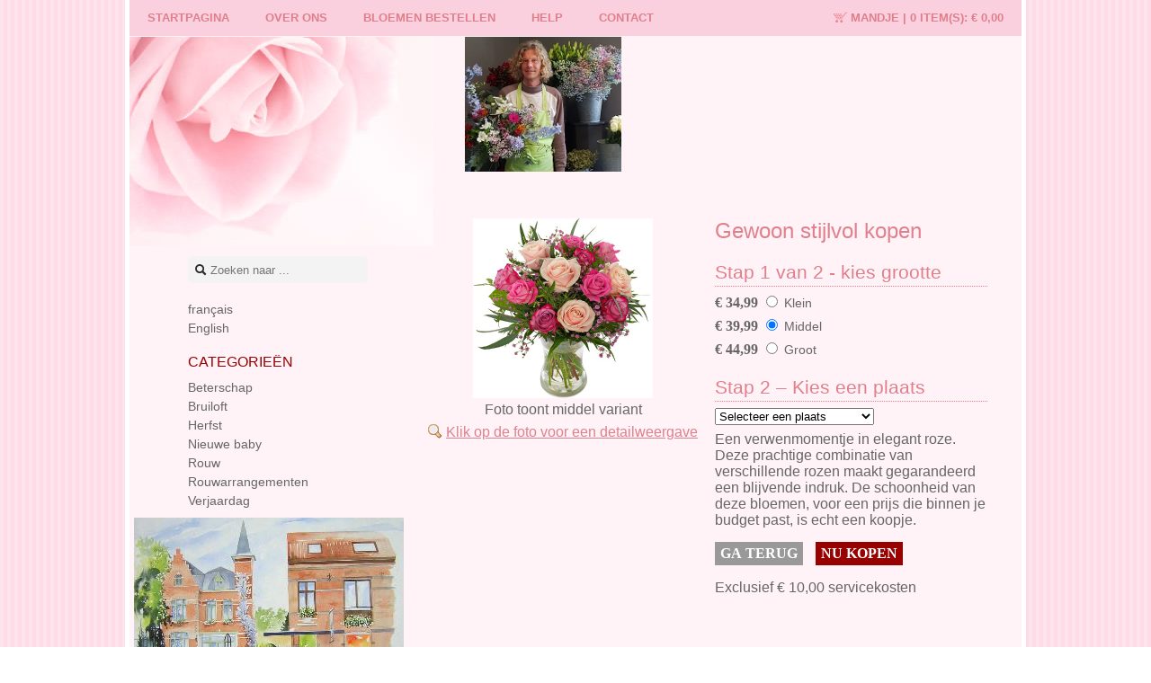

--- FILE ---
content_type: text/html;charset=UTF-8
request_url: https://www.bloemenbrugge.be/shop/product/17117/gewoon-stijlvol
body_size: 14139
content:
<!DOCTYPE html>
<html lang="nl">
<head>
	<meta charset="utf-8">
	<meta name="viewport" content="width=device-width, initial-scale=1">
	
	<title>Gewoon stijlvol - Fine Fleur-Brugge</title>

	<link rel="canonical" href="https://www.bloemenbrugge.be/shop/product/17117/gewoon-stijlvol" />
<link rel="stylesheet" type="text/css" href="/res/layout/generic-ver-CA94741B1C91050E4D8734A9F726DDA1.css" />
<link rel="stylesheet" type="text/css" href="/res/layout/mobile-ver-8C94A420D43CC416AA2DB4D834E616DF.css" />
<link rel="stylesheet" type="text/css" href="https://cdn.efwh.net/styles/60/style.css?1629898999026" />
<style type="text/css" id="custom-css">
div.productlist {
	grid-template-columns: repeat(auto-fit, minmax(160px, 1fr));
}
div.productlist div.product, div.productlist div.product img {
	width: 130px;
}
div.product-local a div.ribbon, #productdetail a.product-local div.ribbon {
	position: absolute; top: 0; left: 0;
	width:80px; height:80px; background: url(https://cdn.efwh.net/public/2e/24/6b941ea3f18dff78f2bcebc1e5a5bde4a766.png);
}</style>
<style type="text/css" id="website-css">
</style>
<link rel="stylesheet" type="text/css" href="/res/wjc/webjars/featherlight/1.7.12/release/featherlight.min-ver-1B4FCC44717147433A18DE5E1FBEE5DB.css" />
<link rel="shortcut icon" href="https://cdn.efwh.net/public/44/61/b9de91d5cac78cc31115592a522f04a7f463.ico" type="image/x-icon" />
<meta name="wicket.header.items"/>
</head>

<body class="layout-left locale-nl">

	
	
	<div id="ajax-loading" style="display:none">
		Bezig met laden...
	</div>

	<div id="outer-container">
	<div id="inner-container">

		<header id="header-container" class="desktop-header">
			<div id="before-header"></div>
			<div id="header">

				<div id="logo">

	<a href="/"><img alt="Logo" id="id1" src="https://cdn.efwh.net/public/30/d0/9ae51629adf77676fec00b493d24ddfb8d9e.jpg" width="174" height="150"/></a>
	
</div>
				<div id="topmenu">

	<ul>
		<li class="topmenu-home"><a href="/"><span>Startpagina</span></a></li>
		<li class="topmenu-aboutus"><a href="/aboutus"><span>Over ons</span></a></li>
		<li class="topmenu-order"><a href="/shop/all"><span>Bloemen bestellen</span></a></li>
		<li class="topmenu-help"><a href="/help"><span>Help</span></a></li>
		<li class="topmenu-contact"><a href="/contact"><span>Contact</span></a></li>
		<li class="topmenu-impressum"></li>
		<li class="topmenu-basket">
			<a href="/shop/basket">
				Mandje |
				<span>0 item(s):</span>
				<span>€ 0,00</span>
			</a>
		</li>
	</ul>

</div>
				
				<div id="personalisation" hidden="" data-wicket-placeholder=""></div>
				
			
			</div>
			<div id="after-header"></div>
		</header>
		
		<header class="mobile-header">

	<div class="toggler">
		<div class="hamburger">
			<div class="hamburger__bar"></div>
			<div class="hamburger__bar"></div>
			<div class="hamburger__bar"></div>
		</div>
		<div class="text">Menu</div>
	</div>
	
	<div class="logo">

	<a href="/"><img alt="Logo" id="id2" src="https://cdn.efwh.net/public/30/d0/9ae51629adf77676fec00b493d24ddfb8d9e.jpg" width="174" height="150"/></a>
	
</div>
	
	<div class="basket">
		<a href="/shop/basket">
			Mandje
			<span class="badge">0</span>
		</a>
	</div>
	
	<div class="search">

	<div class="brick search-brick">
		<form id="id3" method="post" action="/shop/product/17117/gewoon-stijlvol?-1.-phtml-pbody-pmobile~header-search-form"><div id="id3_hf_0" hidden="" class="hidden-fields"></div>
			<input type="text" value="" name="input" placeholder="Zoeken naar ..."/>
			<i class="icon-search"></i>
		</form>
	</div>

</div>
	
	<nav>
		<div class="brick main-menu-brick">

	<ul>
		<li class="topmenu-home"><a href="/"><span>Startpagina</span></a></li>
		<li class="topmenu-aboutus"><a href="/aboutus"><span>Over ons</span></a></li>
		<li class="topmenu-order"><a href="/shop/all"><span>Bloemen bestellen</span></a></li>
		<li class="topmenu-help"><a href="/help"><span>Help</span></a></li>
		<li class="topmenu-contact"><a href="/contact"><span>Contact</span></a></li>
		<li class="topmenu-impressum"></li>
		
	</ul>

</div>
		

	<div class="brick menu-brick languages-brick">
		<div class="content">
			<ul>
				<li><a href="/fr"><span>français</span></a></li><li><a href="/en"><span>English</span></a></li>
			</ul>
		</div>
	</div>


		

	<div class="brick menu-brick" id="id4">
		<div class="header">Categorieën</div>
		<div class="content">
			<ul>
				<li>
					<a href="/shop/category/1822/beterschap"><span>Beterschap</span></a>
					
				</li><li>
					<a href="/shop/category/1821/bruiloft"><span>Bruiloft</span></a>
					
				</li><li>
					<a href="/shop/category/1817/herfst"><span>Herfst</span></a>
					
				</li><li>
					<a href="/shop/category/1835/nieuwe-baby"><span>Nieuwe baby</span></a>
					
				</li><li>
					<a href="/shop/category/1826/rouw"><span>Rouw</span></a>
					
				</li><li>
					<a href="/shop/category/1836/rouwarrangementen"><span>Rouwarrangementen</span></a>
					
				</li><li>
					<a href="/shop/category/1827/verjaardag"><span>Verjaardag</span></a>
					
				</li>
			</ul>
		</div>
	</div>


		
		
		
	</nav>
	
</header>

		<div id="body-container">
			<div id="before-body"></div>
			<div id="body">

				<div id="body-sidebar">

	

	<div class="brick search-brick">
		<form id="id5" method="post" action="/shop/product/17117/gewoon-stijlvol?-1.-phtml-pbody-psidebar-repeater-2-form"><div id="id5_hf_0" hidden="" class="hidden-fields"></div>
			<input type="text" value="" name="input" placeholder="Zoeken naar ..."/>
			<i class="icon-search"></i>
		</form>
	</div>



	<div class="brick menu-brick languages-brick">
		<div class="content">
			<ul>
				<li><a href="/fr"><span>français</span></a></li><li><a href="/en"><span>English</span></a></li>
			</ul>
		</div>
	</div>



	<div class="brick menu-brick" id="id6">
		<div class="header">Categorieën</div>
		<div class="content">
			<ul>
				<li>
					<a href="/shop/category/1822/beterschap"><span>Beterschap</span></a>
					
				</li><li>
					<a href="/shop/category/1821/bruiloft"><span>Bruiloft</span></a>
					
				</li><li>
					<a href="/shop/category/1817/herfst"><span>Herfst</span></a>
					
				</li><li>
					<a href="/shop/category/1835/nieuwe-baby"><span>Nieuwe baby</span></a>
					
				</li><li>
					<a href="/shop/category/1826/rouw"><span>Rouw</span></a>
					
				</li><li>
					<a href="/shop/category/1836/rouwarrangementen"><span>Rouwarrangementen</span></a>
					
				</li><li>
					<a href="/shop/category/1827/verjaardag"><span>Verjaardag</span></a>
					
				</li>
			</ul>
		</div>
	</div>



	<div class="brick banner-brick"><div>
		<img src="https://cdn.efwh.net/public/75/93/403b96ffeb08fbecb2c88bb59ddc6420cfa4.jpg" width="300" height="217"/>
	</div></div>
	
	
	
	
	
	



</div>

				<div id="body-content-container">

					<div id="body-content">
						

	<div id="page">
	<div id="productdetail" class="checkout checkout-product">
	
		<div class="two-cols">
		
			<div class="col with-padding">
				<div class="image-container">
					<div class="image">
						<a href="https://cdn.efwh.net/public/76/1a/bfe95619291fe9f0811cf8c95b1364a8f2b2.jpg" data-featherlight="image" class="product-non-local">
							<img width="200" src="https://cdn.efwh.net/sys/image/pwADvyM5X3/beb33c8a3a/400/400/f2a87555-0e7f-499b-bdf6-1fb0da9137f4.jpg" height="200"/><div class="ribbon"></div></a>
					</div>
					<div class="size">Foto toont middel variant</div>
					<div class="zoom">
						<a href="https://cdn.efwh.net/public/76/1a/bfe95619291fe9f0811cf8c95b1364a8f2b2.jpg" data-featherlight="image">
							Klik op de foto voor een detailweergave</a>
					</div>
				</div>
			</div>
			<div class="col with-padding">
				<h1>Gewoon stijlvol kopen</h1>
				<form id="id7" method="post" action="/shop/product/17117/gewoon-stijlvol?-1.-orderform"><div id="id7_hf_0" hidden="" class="hidden-fields"></div>
					<div class="checkout-product-size">
						<h2>Stap 1 van 2 - kies grootte</h2>
						<div id="prices">
							
							<ul>
								<li>
									<label for="id8">
										<span class="price">€ 34,99</span>
										<input type="radio" id="id8" name="size" value="small"/>
										<span>Klein</span>
									</label>
								</li><li>
									<label for="id9">
										<span class="price">€ 39,99</span>
										<input type="radio" id="id9" name="size" value="medium" checked="checked"/>
										<span>Middel</span>
									</label>
								</li><li>
									<label for="ida">
										<span class="price">€ 44,99</span>
										<input type="radio" id="ida" name="size" value="large"/>
										<span>Groot</span>
									</label>
								</li>
							</ul>
							
						</div>
					</div>
					<div class="checkout-product-location">
						<h2>Stap 2 – Kies een plaats</h2>
						<div id="location">
							<div>
  
</div>
							<select id="location-select" name="location:location" data-costs="€ 10,00">
<option selected="selected" value="">Selecteer een plaats</option><option value="">---------------</option>
<option value="364054" data-costs="€ 10,00" >ASSEBROEK</option>
<option value="364040" data-costs="€ 10,00" >BRUGGE</option>
<option value="364142" data-costs="€ 10,00" >BRUGGE SINT-ANDRIES</option>
<option value="364701" data-costs="€ 10,00" >BRUGGE SINT-KRUIS</option>
<option value="363868" data-costs="€ 10,00" >BRUGGE SINT-MICHIELS</option>
<option value="364543" data-costs="€ 10,00" >BRUGGE SINT-PIETERS</option>
<option value="363871" data-costs="€ 11,00" >DAMME</option>
<option value="364546" data-costs="€ 10,00" >DUDZELE</option>
<option value="363864" data-costs="€ 11,00" >HERTSBERGE</option>
<option value="365428" data-costs="€ 10,00" >JABBEKE</option>
<option value="363799" data-costs="€ 11,00" >KOOLKERKE</option>
<option value="364697" data-costs="€ 10,00" >LOPPEM</option>
<option value="365414" data-costs="€ 10,00" >OOSTKAMP</option>
<option value="365030" data-costs="€ 11,00" >ROKSEM</option>
<option value="365021" data-costs="€ 11,00" >RUDDERVOORDE</option>
<option value="365032" data-costs="€ 11,00" >SNELLEGEM</option>
<option value="364691" data-costs="€ 11,00" >STEENBRUGGE</option>
<option value="364056" data-costs="€ 10,00" >VARSENARE</option>
<option value="363869" data-costs="€ 11,00" >VELDEGEM</option>
<option value="364050" data-costs="€ 11,00" >ZEDELGEM</option>
<option value="363813" data-costs="€ 11,00" >ZERKEGEM</option>
<option value="363873" data-costs="€ 11,00" >ZUIENKERKE</option><option value="">---------------</option>
<option value="non-local" data-costs="€ 10,00" >Plaats staat niet in de lijst</option></select>
						</div>
					</div>
					<div class="description"><span>Een verwenmomentje in elegant roze. Deze prachtige combinatie van verschillende rozen maakt gegarandeerd een blijvende indruk. De schoonheid van deze bloemen, voor een prijs die binnen je budget past, is echt een koopje.</span></div>
					<div id="actions">
						<button type="button" class="goback" onclick="history.go(-1)">Ga terug</button>
						<button type="submit" class="continue primary" name="p::submit" id="idb">Nu kopen</button>
					</div>
					<p id="costs" class="costs">Exclusief € 10,00 servicekosten</p>
					
				</form>
			</div>
		
		</div>
	
	</div>
	</div>


					</div>

				</div>

			</div>
			<div id="after-body"></div>
		</div>

		<div id="footer-container">
			<div id="before-footer"></div>
			<div id="footer">

	<div id="personalisation" hidden="" data-wicket-placeholder=""></div>

	<div class="copyright">&copy; <span>2026</span> <span>Euroflorist</span></div>

	<div class="footer-menu">
		<ul>
			<li class="first">
				<a href="/sitemap">Sitemap</a>
			</li>
			<li>
				<a href="/system/privacy">Privacy</a>
			</li>
			<li>
				<a href="/system/conditions">Voorwaarden</a>
			</li>
			<li>
				<a href="/system/cookies">Cookies</a>
			</li>
			
			<li class="last">
				<a href="/admin/login">Beheer</a>
			</li>
		</ul>
	</div>
	
	<div class="euroflorist brand" id="ef-ref">
		<a href="/system/poweredby"><img src="https://cdn.efwh.net/public/c5/c4/d493a0bbd99f33b625cb24e49c969a958e21.jpg" width="185" height="67"></a>
	</div>

</div>
			<div id="after-footer"></div>
		</div>

	</div>
	</div>
	
	<script type="text/javascript" src="//ajax.googleapis.com/ajax/libs/jquery/3.6.0/jquery.min.js"></script>
<script type="text/javascript" src="/res/w/ajax-ver-8FBF37ACEFA139878F1F4590E87D62F8.js"></script>
<script type="text/javascript" src="/res/layout/mobile-ver-C47E09B7F1A4ACF1BCC640C70CC34F7F.js"></script>
<script type="text/javascript" src="/res/wjj/webjars/featherlight/1.7.12/release/featherlight.min-ver-7D90055DADAC5DAF9FE61BB27884E1D5.js"></script>
<script type="text/javascript">
/*<![CDATA[*/
Wicket.Event.add(window, "domready", function(event) { 
var select = jQuery('#location-select')[0];
var template = 'Exclusief ${costs} servicekosten';
var target = jQuery('#costs')[0];

var defaultCosts = select.getAttribute('data-costs');

if(select) {
	var updateView = function() {
		var option = select.options[select.selectedIndex];
		var optionCosts = option.getAttribute('data-costs');
		var costs = optionCosts ? optionCosts : defaultCosts;
		
		// Clone and update
		var clone = target.cloneNode(true);
		clone.innerHTML = template.replace('${costs}', costs);
		target.parentNode.insertBefore(clone, target);
		target.parentNode.removeChild(target);
		target = clone;
	};
	
	// Attach listener to location selector
	jQuery(select).on('change', updateView);
	
	// Update view based on current value
	updateView();
};
Wicket.Event.publish(Wicket.Event.Topic.AJAX_HANDLERS_BOUND);
;});
/*]]>*/
</script>

</body>

</html>

<!-- Version 4.0.0-SNAPSHOT built on 2025-09-09T16:50:11+02:00 [18440f8] using wicketlib [3789bd2] -->


--- FILE ---
content_type: text/css
request_url: https://cdn.efwh.net/styles/60/style.css?1629898999026
body_size: 2296
content:
body {
	background: url(bg.png) top left repeat;
	margin: 0;
	padding: 0;
	font-family: arial, Verdana;
	font-size: 12pt;
	color: #666;
}
a {
	color: #E17F8C;
}
a img {
	border: 0;
}
#outer-container {
	overflow: hidden;
	width: 992px;
	margin: 0 auto;
	padding: 0 5px;
	background-color: white;
}
#inner-container {
	background: #FFF3F7 url(header-bg.jpg) 0px 41px no-repeat;
}

/* HEADER */

#header {
	height: 175px;
	position: relative;
}
#before-header {
	height: 40px;
	background-color: #FAD0DE;
}
#logo {
	position: absolute;
	bottom: 20px;
	left: 360px;
	width: 200px;
	min-height: 80px;
	text-align: center;
}
#topmenu {
	position: absolute;
	top: -40px;
	left: 0px;
	height: 40px;
	width: 100%;
}
#topmenu ul {
	list-style-type: none;
	margin: 0px;
	padding: 0px;
}
#topmenu li {
	float: left;
	padding: 10px 20px;
	text-transform: uppercase;
}
#topmenu li a {
	text-decoration: none;
	font-size: 80%;
	font-weight: bold;
	color: #E07F8C;
}
#topmenu li a:hover {
	text-decoration: underline;
}
#topmenu li.topmenu-basket {
	padding-left: 20px;
	background: url(basket.png) 0 13px no-repeat;
	float: right;
}

#personalisation {
	position: absolute;
	right: 20px;
	bottom: 20px;
	width: 380px;

	color: #E67A87;
	white-space: nowrap;
	overflow: hidden;
}
#personalisation #shop-name {
	font-size: 18pt;
}
#personalisation #shop-tag-line {
	font-size: 13pt;
	margin-top: 8px;
}
#personalisation #shop-address {
	font-size: 10pt;
	font-weight: bold;
	margin-top: 10px;
}

#socialmedia {
	position: absolute;
	top: 20px;
	right: 20px;
}

/* BODY */

#body-container {
	padding-top: 15px;
	padding-bottom: 20px;
}
#body {
	padding: 0 5px;
}
#body-sidebar {
	float: left;
	width: 300px;
	padding-top: 35px;
}
#body-content-container {
	float: right;
	width: 663px;
}
#after-body {
	clear: both;
}
#body-banner {
	text-align: center;
}
#body-content div.textbanner {
	background-color: #FAD0DE;
	margin-top: 5px;
	text-transform: uppercase;
	padding: 10px 20px;
	font-weight: bold;
	font-size: 80%;
	color: #E07F8C;
}
#body-content .body {
	padding: 15px;
	clear: both;
}

div.pager {
	border: 0 !important;
	background-color: transparent !important;
}

#body-sidebar .brick {
	margin-left: 40px;
}
#body-sidebar .banner-brick {
	margin-left: 0;
}
#body-sidebar .brick .header {
	padding: 10px 0;
	margin: 0 20px;
	margin-right: 40px;
	text-transform: uppercase;
	color: #990000;
}
#body-sidebar .brick .content {
	margin: 0 40px 10px 20px;
}
#body-sidebar .brick .content ul {
	padding: 0;
	margin: 0;
	list-style-type: none;
}
#body-sidebar .brick .content li {
	margin-bottom: 3px;
}
#body-sidebar .brick a {
	font-size: 90%;
	text-decoration: none;
	color: #666;
}
#body-sidebar .brick a:hover {
	color: #EA7E8B;
}
#body-sidebar .search-brick {
	margin: 20px 40px 20px 60px;
}
#body-sidebar .search-brick input[type='text'] {
	width: 100%;
}

/* FOOTER */

#footer {
	background-color: #FAD0DE;
	display: grid;
	padding: 20px;
	grid-template-rows: 1fr auto;
	grid-template-columns: 330px auto;
	grid-template-areas: "brand menu" "copyright .";
}
#footer, #footer a {
	color: #E07F8C;
	font-weight: bold;
	font-size: 90%;
}
#footer .brand {
	grid-area: brand;
	margin: 0 10px 10px 0;
}
#footer .copyright {
	grid-area: copyright;
}
#footer .footer-menu {
	grid-area: menu;
	padding-top: 30px;
}
#footer .footer-menu ul {
	list-style-type: none;
	padding: 0;
	margin: 0;
}
#footer .footer-menu li {
	float: left;
	padding: 0 10px;
	border-right: 1px solid #E07F8C;
	text-transform: uppercase;
}
#footer .footer-menu li.last {
	border-right: 0;
}
#footer .footer-menu a {
	text-decoration: none;
}
#footer .footer-menu a:hover {
	text-decoration: underline;
}

/* PRODUCT LISTING */
div.productlist div.product {
	margin: 15px auto; text-align: center;
	font-family: 'Trebuchet MS', 'Times new roman';
}
div.productlist div.product div.name {
	height: 35px;
	line-height: 100%;
	overflow: hidden;
	overflow-wrap: break-word;
}
div.productlist div.product div.name a {
	text-transform: uppercase;
	text-decoration: none;
	font-size: 80%;
	color: #999;
}
div.productlist div.product div.name a:hover {
	text-decoration: underline;
}
div.productlist div.product div.price {
	text-transform: uppercase;
	font-weight: bold;
	padding-top: 3px;
}
div.productlist div.product div.buynow {
	background: url(buynow-bg.png) top center no-repeat;
	padding: 4px;
	margin-top: 5px;
	min-height: 22px;
}
div.productlist div.product div.buynow a {
	font-family: Verdana, Arial;
	color: white;
	text-transform: uppercase;
	text-decoration: none;
	font-size: 90%;
}

/* CATEGORY / OCCASION PAGE */
#category-header {
	background-color: #FAD0DE;
	text-transform: uppercase;
	padding: 8px 20px;
	font-weight: bold;
	font-size: 80%;
	color: #E07F8C;
}

/* GENERIC NON-LISTING PAGE */
#page {
	padding: 5px 25px 20px 0;
}
#page H1, #page H2, #page H3, #page H4, #page H5 {
	margin: 5px 0;
	padding: 0;
	font-weight: normal;
}
#page h1 {
	color: #E17F8C;
}
#page a {
	text-decoration: underline;
}
#page a.big {
	font-size: larger;
}
#page ul {
	list-style-type: none;
	margin: 0;
	padding: 0;
}
#page ul li {
	background: url(bullet.png) 0 6px no-repeat;
	padding-left: 15px;
}

/* PRODUCT DETAIL PAGE */
#productdetail form {
	margin: 0;
	padding: 0;
}
#productdetail #prices {
	margin-bottom: 15px;
}
#productdetail ul {
	list-style-type: none;
	margin: 0;
	padding: 0;
}
#productdetail ul li {
	padding-bottom: 5px;
	line-height: 20px;
	padding-left: 0;
	background: none;
	font-family: 'Trebuchet MS', 'Times new roman';
}
#productdetail li span.price {
	font-size: 1.1em;
	font-weight: bold;
	font-family: 'Trebuchet MS', 'Times new roman';
}
#productdetail div.image-container {
	width: 300px;
	text-align: center;
}
#productdetail div.zoom {
	padding-top: 7px;
}
#productdetail div.zoom a {
	padding-left: 20px;
	background: url(zoom.png) top left no-repeat;
}
#productdetail div.description {
	padding-top: 7px;
	text-align: left;
}

/* Forms */
form th {
	vertical-align: top;
	text-align: left;
	width: 105px;
	font-weight: normal;
}
form label {
	font-family: arial;
	font-size: 0.9em;
}
form input.text {
	width: 150px;
}
form textarea {
	width: 180px;
}
form input.text, form textarea {
	padding: 3px;
	background: #fff url(input.gif) top left repeat-x;
	border-left: 1px solid #C1C1C1;
	border-right: 1px solid #C1C1C1;
	border-top: 1px solid #858585;
	border-bottom: 1px solid #E1E1E1;
	font-size: 0.9em;
}
form button {
	border: 0;
	background: #999;
	padding: 4px 6px;
	margin-top: 5px;
	color: white;
	text-transform: uppercase;
	font-family: 'Myriad Pro', 'Times new roman';
	font-weight: bold;	
	font-size: 1em;
}
form button.primary {
	background-color: #990000;
	color: white;
}
form button + button {
	margin-left: 10px;
}
form div#actions {
	margin-top: 10px;
}

/* Checkout */
div.checkout h1 {
	margin: 0 !important;
	padding: 0 0 20px !important;
	font-size: 1.5em;
	color: #E17F8C !important;
}
div.checkout h2 {
	margin: 0 0 7px !important;
	padding: 0 0 3px !important;
	font-size: 1.3em;
	border-bottom: 1px dotted #E17F8C;
	color: #E17F8C !important;
}
div.checkout-recipient a {
	display: block;
}
div.checkout-recipient textarea.cardtext {
	height: 150px;
	overflow: auto;
}
div.checkout-basket {
	position: relative;
}
div.checkout-basket div.top-buttons, div.checkout-basket div.bottom-buttons {
	margin-top: 10px;
	text-align: right;
}
div.checkout-basket div.basket-actions {
	margin: 10px 0;
	text-align: right;
}
div.checkout-basket table {
	border-spacing: 0;
}
div.checkout-basket table th, div.checkout-basket table td {
	padding: 5px;
	vertical-align: top;
}
div.checkout-basket tr.even td {
	background-color: #FDE8EF;
}
div.checkout-basket tr.odd td {
	background-color: transparent;
}
div.checkout-basket tr.total td {
	background-color: transparent;
	font-size: 1.2em;
}
div.checkout div#actions {
	margin-top: 10px;
}

.badge {
	background-color: #990000;
}

/* Error feedback */
li.feedbackPanelERROR {
	color: red;
}

/* SWITCH SIDEBAR */
BODY.layout-right #body-sidebar{float:right;}
BODY.layout-right #body-content-container{float:left;}

@media (max-width: 991px) {
	.mobile-header {
		background-color: #FFF3F7;
	}
	.mobile-header .basket a {
		color: #666;
		text-decoration: none;
	}
	.mobile-header .basket a:hover, .mobile-header .basket a:active {
		font-weight: bold;
		color: #990000;
		text-decoration: none;
	}
	.mobile-header nav {
		font-family: "Trebuchet MS", Arial;
		font-size: 90%;
	}
	.mobile-header nav .brick .header {
		padding: 10px 10px 15px 10px;
		margin: 0 10px;
		color: #990000;
		text-transform: uppercase;
		font-weight: bold;
	}
	.mobile-header nav .brick .content ul {
		padding: 0;
		margin: 0;
		list-style-type: none;
	}
	.mobile-header nav .brick a {
		color: #666;
		text-decoration: none;
		display: block;
		padding: 5px 0 5px 20px;
	}
	.mobile-header nav .brick a:hover, .mobile-header nav .brick a:active {
		font-weight: bold;
		color: #990000;
	}
	#outer-container {
		background: none;
		padding: 0;
	}
	#inner-container {
		border: 0;
		background: none;
	}
	#body-container {
		width: auto;
		background: #FFF3F7 !important;
		margin: 0 10px;
		padding: 20px;
	}
	#footer-container {
		background: white;
		margin: 0 10px 10px;
		padding: 0;
		box-shadow: none;
	}
	
	#page {
		background: none;
	}
	
	#before-footer {
		background: none;
		margin: 0;
		height: 0;
	}

	#footer {
		width: auto;
		display: grid;
		grid-template-areas:
		    "menu"
		    "copyright"
		    "brand";
		grid-template-columns: 1fr;
		grid-template-rows: 1fr auto auto;
		padding: 20px;
		grid-gap: 10px;
		text-align: center;
	}
	#footer .copyright {
		grid-area: copyright;
		float: none;
		width: auto;
		padding: 10px;
	}
	#footer .footer-menu {
		grid-area: menu;
		text-align: right;
		margin: 0; padding: 0;
	}
	#footer .footer-menu li {
		display: block;
		float: none;
		text-align: center;
		border-top: 1px solid #E07F8C;
		border-right: 0;
		padding: 10px;
	}
	#footer .footer-menu li:first-child {
		border-top: 0;
	}
	#footer .brand {
		grid-area: brand;
		float: none;
		margin: 0;
	}
}

